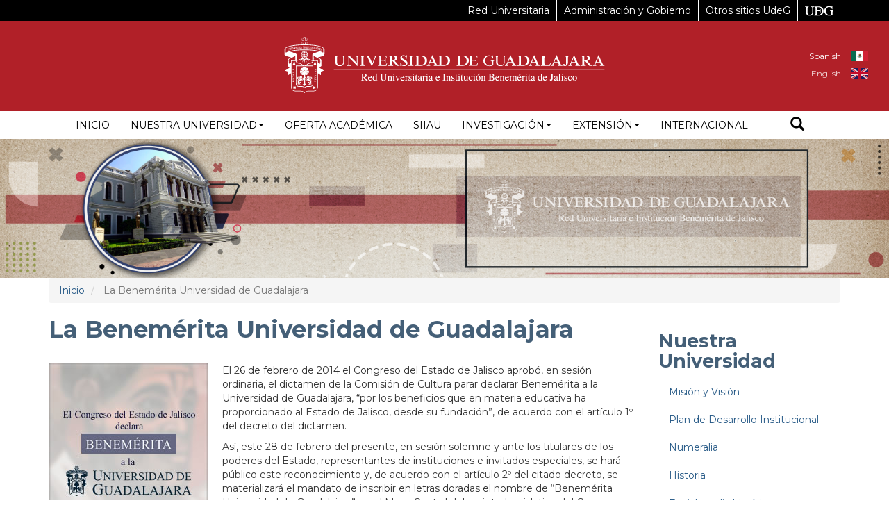

--- FILE ---
content_type: application/javascript
request_url: https://udg.mx/themes/drudg8b3/libraries/smoveConf.js?t8qm40
body_size: 718
content:

(function($) {
Drupal.behaviors.Smove = {
  attach: function (context, settings) {
  
   //  $('#main-container').once().addClass("animacion");
   //  $('#content2').once().addClass("animacion");
   // 	$('#content2').once().addClass("animacion");
   // 	$('#content3').once().addClass("animacion");
   // 	$('#content4').once().addClass("animacion");
   // 	$('#content5').once().addClass("animacion");
   // 	$('#content6').once().addClass("animacion");
   // 	$('#content7').once().addClass("animacion");
   // 	$('#content8').once().addClass("animacion");
   // 	$('#content9').once().addClass("animacion");
   // 	$('#content10').once().addClass("animacion");
   // 	$('#content11').once().addClass("animacion");
  	// $('.animacion').smoove({offset:'20%'});
  	}
  };
  //anclas
  	
   //  $('#block-drudg8b3-main-menu a').click(function(e){
  	// 		//evitar el eventos del enlace normal
  	// 	var strAncla=$(this).attr('href'); //id del ancla
  	// 		$('body,html').stop(true,true).animate({
  	// 			scrollTop: $(strAncla).offset().top
  	// 		},1000);
  	// });

    $('.menu.menu--main.nav.navbar-nav li').click(function(){
        // $(this).toggleClass( 'dropdown' );
        let sub = $('ul',this);
        
        if (sub.css('display')==='none')
        { 
          $('.menu.menu--main.nav.navbar-nav li ul.dropdown-menu').css('display','none');
          sub.css('display','block')

        }
        else{ 
          // sub.css('display','none'); 
          $('.menu.menu--main.nav.navbar-nav li ul.dropdown-menu').css('display','none');
        }
       console.log(sub);
    });

})(jQuery);





